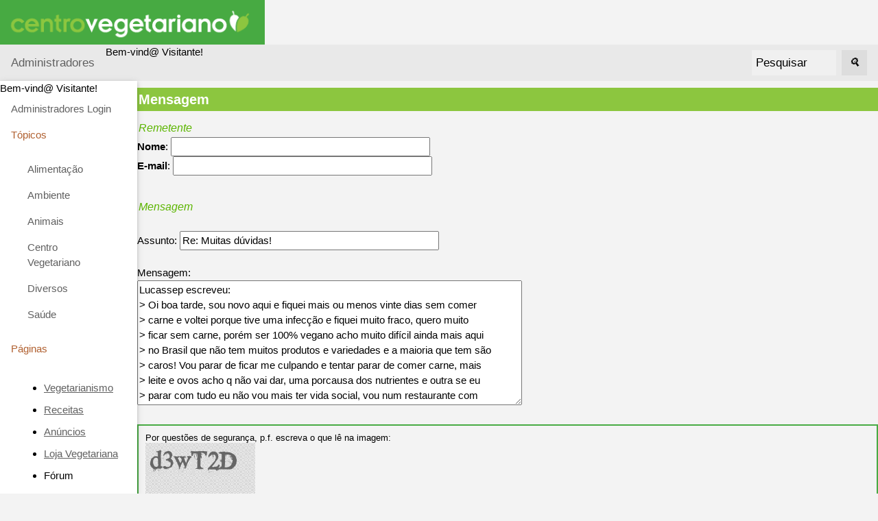

--- FILE ---
content_type: text/html; charset=ISO-8859-1
request_url: https://www.centrovegetariano.org/forum/index.php?destin=comment&op=post&parent=4260
body_size: 6318
content:
<!DOCTYPE html>
<html>
<head>
<title>Fórum do Centro Vegetariano</title>
<meta charset="ISO-8859-1">
<meta name="keywords" content="Fórum Vegetariano, Fórum Vegano, Mensagens, Dúvidas vegetarianismo, Dúvidas alimentação">
<meta name="description" content="Fórum Vegetariano para dúvidas e mensagens entre vegetarianos, veganos e simpatizantes.  ">

<meta name="viewport" content="width=device-width, initial-scale=1">
<link rel="shortcut icon" href="favicon.ico">
<link rel="stylesheet" href="misc/styles/responsive-2024-05/top-side-nav.css">

<link rel="stylesheet" type="text/css" href="misc/styles/centro-vegetariano.css">
</head>
<body>
<a href="./index.php?" title="Fórum do Centro Vegetariano"><img alt="Fórum do Centro Vegetariano" height="65" src="./images/site/logo-centro-vegetariano.gif" /></a><div class="topnav">Bem-vind@&nbsp;Visitante!&nbsp;<a title="Administradores" href="./index.php?destin=user" >Administradores</a>

<div class="search-container"><form action="index.php" method="post">
<input type="hidden" name="destin" value="search" />
      &nbsp;&nbsp;<input class="inputbox" name="search" size="10" value="Pesquisar" onblur="if(this.value=='') this.value='Pesquisar';" onfocus="if(this.value=='Pesquisar') this.value='';" type="text" />&nbsp;&nbsp;
      <button type="submit"><i>&#128269;</i></button>
            </form>

  </div>
</div>
      
  <div class="w3-sidebar w3-bar-block w3-collapse w3-card w3-animate-left" style="width:200px;" id="mySidebar">
  <button class="w3-bar-item w3-button w3-large w3-hide-large" onclick="w3_close()">Close &times;</button>
Bem-vind@&nbsp;Visitante!&nbsp;<br /><a class="w3-bar-item w3-button" title="Administradores" href="./index.php?destin=user" >Administradores Login</a>
<a href="" class="w3-bar-item w3-button" id="myBtn">
      Tópicos </a>
    <div class="w3-bar-block w3-padding-large w3-medium"><a href="./Cat-3-Alimenta--o.html" class="w3-bar-item w3-button">Alimentação</a><a href="./Cat-5-Ambiente.html" class="w3-bar-item w3-button">Ambiente</a><a href="./Cat-4-Animais.html" class="w3-bar-item w3-button">Animais</a><a href="./Cat-2-Centro-Vegetariano.html" class="w3-bar-item w3-button">Centro Vegetariano</a><a href="./Cat-7-Diversos.html" class="w3-bar-item w3-button">Diversos</a><a href="./Cat-8-Sa-de.html" class="w3-bar-item w3-button">Saúde</a></div><a class="w3-bar-item w3-button" href="" >
      Páginas
    </a>
    <div id="block1" class="w3-bar-block w3-padding-large w3-medium"><ul>
<li><a title="Artigos e recursos sobre Vegetarianismo, Ambiente e Direitos dos Animais" href="../">Vegetarianismo</a> </li>
<li><a title="Receitas vegetarianas" href="../receitas"> Receitas</a> </li>
<li><a title="An&uacute;ncios dos Visitantes" href="../classificados"> An&uacute;ncios</a> </li>
<li><a href="../loja">Loja Vegetariana</a> </li>
<li>F&oacute;rum</li>
<li><a title="Imagens e postais Vegetarianos" href="../galeria">Galeria</a></li>
<li><a title="Literatura, curiosidades, pensamentos, poemas, etc." href="../literatura">Literatura</a> </li>
</ul></div><a class="w3-bar-item w3-button" href="" >
      Destaque
    </a>
    <div id="block14" class="w3-bar-block w3-padding-large w3-medium"><ul>
<li><a title="Escrever mensagem no f&oacute;rum" href="index.php?destin=comment&amp;op=post">Deixar coment&aacute;rios<br /></a></li>
<li><a title="Instru&ccedil;&otilde;es e regras do f&oacute;rum" href="Page-8-Tutorial.html">Regras do f&oacute;rum</a> </li>
<li> <a title="Registar na p&aacute;gina" href="index.php?destin=user">Novidades por e-mail</a></li>
</ul></div>
</div>

<div class="w3-main" style="margin-left:200px">
<div class="w3-teal"><!-- hide menu -->
  <button class="w3-button w3-teal w3-xlarge w3-hide-large" onclick="w3_open()">&#9776;</button>
</div>

<div class="w3-container">
</div>
   
<h1>Mensagem</h1><form action="" method="post"> <input type="hidden" name="destin" value="comment"><input type="hidden" name="parent" value="4260"><h4>Remetente</h4><b>Nome</b>: <input type="text" name="sender_name" size="40" value=""/><br /><b>E-mail</b>: <input type="text" name="sender_email" size="40" value=""/><br /><br /><h4>Mensagem</h4><input type="hidden" name="op" value="save"><input type="hidden" name="article" value="2"><br />Assunto: <input type="text" name="subject" size="40" value="Re: Muitas dúvidas!"/><br /><br />Mensagem:<br /><textarea name="body" rows="8" cols="60">Lucassep escreveu:
> Oi boa tarde, sou novo aqui e fiquei mais ou menos vinte dias sem comer
> carne e voltei porque tive uma infecção e fiquei muito fraco, quero muito
> ficar sem carne, porém ser 100% vegano acho muito difícil ainda mais aqui
> no Brasil que não tem muitos produtos e variedades e a maioria que tem são
> caros! Vou parar de ficar me culpando e tentar parar de comer carne, mais
> leite e ovos acho q não vai dar, uma porcausa dos nutrientes e outra se eu
> parar com tudo eu não vou mais ter vida social, vou num restaurante com
> amigos não vegetarianos e não vou poder comer pizza, lanche, queijo etc...
> Então vou parar minha vida, não vou poder comer na casa de nenhum parente
> meu etc... Acho que parando de comer carne e boicotando empresas que fazem
> testes em animais eu estou fazendo minha parte para pelo menos diminuir um
> pouco com essa crueldade! E outra, medicamentos,como fazer? Se todos tem
> que serem testados pois a lei exige? Acho que tínhamos que fazer algo para
> que usem outros métodos, agora não tomar remédio quando precisa é
> complicado! Bom acho que seria mais fácil ser 100% vegano se eu morasse na
> Flórida!
</textarea><br /><br /><div class="box">Por questões de segurança, p.f. escreva o que lê na imagem:<br /><img src="./lib/phpcaptcha/simple-captcha/simple-php-captcha.php/?_CAPTCHA&amp;t=0.73938600+1769425535" alt=""><br /><input type="text" name="code" /></div><input type="submit" name="send" class="button" value="Enviar"/></form>
</div>
<div class="footer-menu">
 <a href="./index.php?destin=submit" title="Ver contactos do Centro Vegetariano">Contacto</a>
<br />
Ao serviço do Vegetarianismo desde 2001
<br />


<a href="http://www.centrovegetariano.org/Page-6-Direitos+de+Autor.html" title="Condições de uso">Copyleft</a>   

</div>




<script>
function w3_open() {
  document.getElementById("mySidebar").style.display = "block";
}

function w3_close() {
  document.getElementById("mySidebar").style.display = "none";
}
</script>



</body>
</html>




